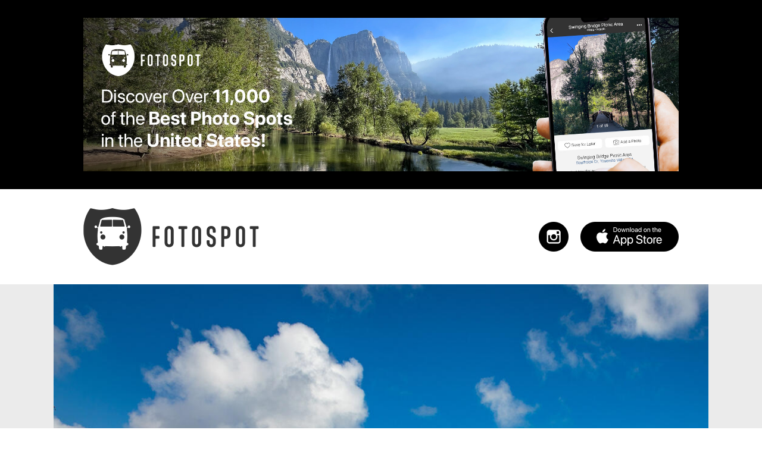

--- FILE ---
content_type: text/html; charset=utf-8
request_url: https://www.google.com/recaptcha/api2/aframe
body_size: 267
content:
<!DOCTYPE HTML><html><head><meta http-equiv="content-type" content="text/html; charset=UTF-8"></head><body><script nonce="Vc53O_QTB6qC8l25vDP8Cw">/** Anti-fraud and anti-abuse applications only. See google.com/recaptcha */ try{var clients={'sodar':'https://pagead2.googlesyndication.com/pagead/sodar?'};window.addEventListener("message",function(a){try{if(a.source===window.parent){var b=JSON.parse(a.data);var c=clients[b['id']];if(c){var d=document.createElement('img');d.src=c+b['params']+'&rc='+(localStorage.getItem("rc::a")?sessionStorage.getItem("rc::b"):"");window.document.body.appendChild(d);sessionStorage.setItem("rc::e",parseInt(sessionStorage.getItem("rc::e")||0)+1);localStorage.setItem("rc::h",'1768628651857');}}}catch(b){}});window.parent.postMessage("_grecaptcha_ready", "*");}catch(b){}</script></body></html>